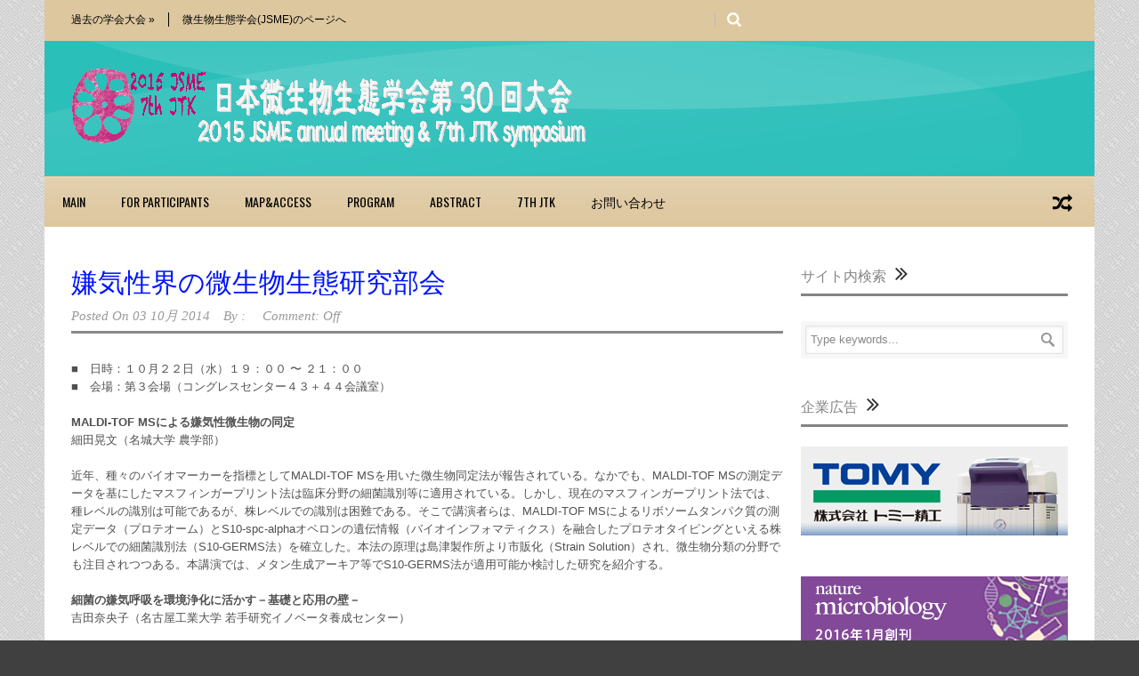

--- FILE ---
content_type: text/html; charset=UTF-8
request_url: https://www.microbial-ecology.jp/meeting/?p=713
body_size: 61972
content:
<!DOCTYPE html>
<!--[if lt IE 7]><html class="no-js lt-ie9 lt-ie8 lt-ie7" lang="ja"> <![endif]-->
<!--[if IE 7]><html class="no-js lt-ie9 lt-ie8" lang="ja"> <![endif]-->
<!--[if IE 8]><html class="no-js lt-ie9" lang="ja"> <![endif]-->
<!--[if gt IE 8]><!--> <html class="no-js" lang="ja"> <!--<![endif]-->
<head>
<!-- Google tag (gtag.js) -->
<script async src="https://www.googletagmanager.com/gtag/js?id=G-HBV5R8VT8T"></script>
<script>
  window.dataLayer = window.dataLayer || [];
  function gtag(){dataLayer.push(arguments);}
  gtag('js', new Date());

  gtag('config', 'G-HBV5R8VT8T');
</script>


	<!-- Basic Page Needs
  ================================================== -->
	<meta charset="UTF-8" />
	<title>日本微生物生態学会第30回土浦大会   &raquo; 嫌気性界の微生物生態研究部会</title>

	<!--[if lt IE 9]>
		<script src="http://html5shiv.googlecode.com/svn/trunk/html5.js"></script>
	<![endif]-->

	<!-- CSS
  ================================================== -->
				<meta name="viewport" content="width=device-width, user-scalable=no">
		

	<meta name='robots' content='max-image-preview:large' />
<link rel='dns-prefetch' href='//fonts.googleapis.com' />
<link rel="alternate" type="application/rss+xml" title="日本微生物生態学会第30回土浦大会 &raquo; フィード" href="https://www.microbial-ecology.jp/meeting/?feed=rss2" />
<link rel="alternate" type="application/rss+xml" title="日本微生物生態学会第30回土浦大会 &raquo; コメントフィード" href="https://www.microbial-ecology.jp/meeting/?feed=comments-rss2" />
<link rel='stylesheet' id='wow-style-css' href='https://www.microbial-ecology.jp/meeting/wp-content/themes/jsme_ww_meeting/style.css?ver=6.4.7' type='text/css' media='all' />
<link rel='stylesheet' id='wow-foundation-css' href='https://www.microbial-ecology.jp/meeting/wp-content/themes/jsme_ww_meeting/stylesheet/foundation-responsive.css?ver=6.4.7' type='text/css' media='all' />
<link rel='stylesheet' id='style-custom-css' href='https://www.microbial-ecology.jp/meeting/wp-content/themes/jsme_ww_meeting/style-custom.css?ver=6.4.7' type='text/css' media='all' />
<link rel='stylesheet' id='Google-Font-Droid+Serif-css' href='http://fonts.googleapis.com/css?family=Droid+Serif%3An%2Ci%2Cb%2Cbi&#038;subset=latin&#038;ver=6.4.7' type='text/css' media='all' />
<link rel='stylesheet' id='Google-Font-Oswald-css' href='http://fonts.googleapis.com/css?family=Oswald%3An%2Ci%2Cb%2Cbi&#038;subset=latin&#038;ver=6.4.7' type='text/css' media='all' />
<link rel='stylesheet' id='wp-block-library-css' href='https://www.microbial-ecology.jp/meeting/wp-includes/css/dist/block-library/style.min.css?ver=6.4.7' type='text/css' media='all' />
<style id='classic-theme-styles-inline-css' type='text/css'>
/*! This file is auto-generated */
.wp-block-button__link{color:#fff;background-color:#32373c;border-radius:9999px;box-shadow:none;text-decoration:none;padding:calc(.667em + 2px) calc(1.333em + 2px);font-size:1.125em}.wp-block-file__button{background:#32373c;color:#fff;text-decoration:none}
</style>
<link rel='stylesheet' id='contact-form-7-css' href='https://www.microbial-ecology.jp/meeting/wp-content/plugins/contact-form-7/includes/css/styles.css?ver=5.8.6' type='text/css' media='all' />
<link rel='stylesheet' id='superfish-css' href='https://www.microbial-ecology.jp/meeting/wp-content/themes/jsme_ww_meeting/stylesheet/superfish.css?ver=6.4.7' type='text/css' media='all' />
<link rel='stylesheet' id='fancybox-css' href='https://www.microbial-ecology.jp/meeting/wp-content/themes/jsme_ww_meeting/stylesheet/fancybox.css?ver=6.4.7' type='text/css' media='all' />
<link rel='stylesheet' id='fancybox-thumbs-css' href='https://www.microbial-ecology.jp/meeting/wp-content/themes/jsme_ww_meeting/stylesheet/jquery.fancybox-thumbs.css?ver=6.4.7' type='text/css' media='all' />
<link rel='stylesheet' id='font-awesome-css' href='https://www.microbial-ecology.jp/meeting/wp-content/themes/jsme_ww_meeting/stylesheet/font-awesome/font-awesome.css?ver=6.4.7' type='text/css' media='all' />
<link rel='stylesheet' id='flex-slider-css' href='https://www.microbial-ecology.jp/meeting/wp-content/themes/jsme_ww_meeting/stylesheet/flexslider.css?ver=6.4.7' type='text/css' media='all' />
<script type="text/javascript" src="https://www.microbial-ecology.jp/meeting/wp-includes/js/jquery/jquery.min.js?ver=3.7.1" id="jquery-core-js"></script>
<script type="text/javascript" src="https://www.microbial-ecology.jp/meeting/wp-includes/js/jquery/jquery-migrate.min.js?ver=3.4.1" id="jquery-migrate-js"></script>
<script type="text/javascript" src="https://www.microbial-ecology.jp/meeting/wp-content/themes/jsme_ww_meeting/javascript/jquery.fitvids.js?ver=1.0" id="fitvids-js"></script>
<link rel="canonical" href="https://www.microbial-ecology.jp/meeting/?p=713" />
<link rel='shortlink' href='https://www.microbial-ecology.jp/meeting/?p=713' />
	
<!--[if lt IE 9]>
<style type="text/css">
	div.shortcode-dropcap.circle,
	div.anythingSlider .anythingControls ul a, .flex-control-nav li a, 
	.nivo-controlNav a, ls-bottom-slidebuttons a{
		z-index: 1000;
		position: relative;
		behavior: url(/wp-content/themes/jsme_ww_meeting/stylesheet/ie-fix/PIE.php);
	}

	ul.gdl-accordion li, ul.gdl-toggle-box li{ overflow: hidden; }
	
		
</style>
<![endif]-->
</head>
<body class="post-template-default single single-post postid-713 single-format-standard">
<div class="body-outer-wrapper">
	<div class="body-wrapper">
		<div class="header-outer-wrapper">
			<!-- top navigation -->
							<div class="top-navigation-wrapper boxed-style">
					<div class="top-navigation-container container">
						<div class="top-navigation-left"><div class="top-superfish-wrapper" id="top-superfish-wrapper" ><ul id="menu-%e9%81%8e%e5%8e%bb%e3%81%ae%e5%b9%b4%e6%ac%a1%e5%a4%a7%e4%bc%9a%e3%83%aa%e3%82%b9%e3%83%88" class="top-menu"><li id="menu-item-2095" class="menu-item menu-item-type-post_type menu-item-object-page menu-item-has-children menu-item-2095"><a href="https://www.microbial-ecology.jp/meeting/?page_id=27">過去の学会大会</a>
<ul class="sub-menu">
	<li id="menu-item-74" class="menu-item menu-item-type-post_type menu-item-object-page menu-item-74"><a href="https://www.microbial-ecology.jp/meeting/?page_id=72">環境微生物系合同大会2014</a></li>
</ul>
</li>
<li id="menu-item-2287" class="menu-item menu-item-type-custom menu-item-object-custom menu-item-2287"><a href="http://www.microbial-ecology.jp">微生物生態学会(JSME)のページへ</a></li>
</ul><div class="clear"></div></div><div class="top-responsive-wrapper" ><div class="menu-%e9%81%8e%e5%8e%bb%e3%81%ae%e5%b9%b4%e6%ac%a1%e5%a4%a7%e4%bc%9a%e3%83%aa%e3%82%b9%e3%83%88-container"><select id="menu-%e9%81%8e%e5%8e%bb%e3%81%ae%e5%b9%b4%e6%ac%a1%e5%a4%a7%e4%bc%9a%e3%83%aa%e3%82%b9%e3%83%88-1" class="menu dropdown-menu"><option value="" class="blank">&#8212; Top Menu &#8212;</option><option class="menu-item- menu-item-depth-0" value=""></option>	<option class="menu-item- menu-item-depth-1" value="">- </option>

<option class="menu-item- menu-item-depth-0" value=""></option>
</select></div></div></div><div class="top-navigation-right"><div class="top-search-wrapper">								<div class="gdl-search-form">
									<form method="get" id="searchform" action="https://www.microbial-ecology.jp/meeting/">
										<input type="submit" id="searchsubmit" value="" />
										<div class="search-text" id="search-text">
											<input type="text" value="" name="s" id="s" autocomplete="off" data-default="" />
										</div>
										<div class="clear"></div>
									</form>
								</div>
								</div><div id="gdl-social-icon" class="social-wrapper gdl-retina"><div class="social-icon-wrapper"></div></div></div>						<div class="clear"></div>
					</div>
				</div> <!-- top navigation wrapper -->
						
			<div class="header-wrapper boxed-style">
				<div class="header-container container">
					<!-- Get Logo -->
					<div class="logo-wrapper">
						<a href="https://www.microbial-ecology.jp/meeting"><img src="https://www.microbial-ecology.jp/meeting/wp-content/uploads/sites/3/2015/05/2015JSMELOGO05.png" alt=""/></a>					</div>
					
					<!-- Right Banner Area -->
					<div class="header-right-banner-wrapper">
										</div>
					<div class="clear"></div>		
				</div> <!-- header container -->
			</div> <!-- header wrapper -->
			
			<!-- Navigation -->
			<div class="gdl-navigation-wrapper boxed-style">
				<div class="responsive-menu-wrapper"><select id="menu-main-menu" class="menu dropdown-menu"><option value="" class="blank">&#8212; Main Menu &#8212;</option><option class="menu-item- menu-item-depth-0" value=""></option>	<option class="menu-item- menu-item-depth-1" value="">- </option>

<option class="menu-item- menu-item-depth-0" value=""></option>	<option class="menu-item- menu-item-depth-1" value="">- </option>
	<option class="menu-item- menu-item-depth-1" value="">- </option>
	<option class="menu-item- menu-item-depth-1" value="">- </option>

<option class="menu-item- menu-item-depth-0" value=""></option>
<option class="menu-item- menu-item-depth-0" value=""></option>
<option class="menu-item- menu-item-depth-0" value=""></option>	<option class="menu-item- menu-item-depth-1" value="">- </option>
	<option class="menu-item- menu-item-depth-1" value="">- </option>		<option class="menu-item- menu-item-depth-2" value="">- - </option>
		<option class="menu-item- menu-item-depth-2" value="">- - </option>

	<option class="menu-item- menu-item-depth-1" value="">- </option>		<option class="menu-item- menu-item-depth-2" value="">- - </option>
		<option class="menu-item- menu-item-depth-2" value="">- - </option>
		<option class="menu-item- menu-item-depth-2" value="">- - </option>
		<option class="menu-item- menu-item-depth-2" value="">- - </option>
		<option class="menu-item- menu-item-depth-2" value="">- - </option>
		<option class="menu-item- menu-item-depth-2" value="">- - </option>
		<option class="menu-item- menu-item-depth-2" value="">- - </option>
		<option class="menu-item- menu-item-depth-2" value="">- - </option>
		<option class="menu-item- menu-item-depth-2" value="">- - </option>
		<option class="menu-item- menu-item-depth-2" value="">- - </option>
		<option class="menu-item- menu-item-depth-2" value="">- - </option>
		<option class="menu-item- menu-item-depth-2" value="">- - </option>
		<option class="menu-item- menu-item-depth-2" value="">- - </option>
		<option class="menu-item- menu-item-depth-2" value="">- - </option>
		<option class="menu-item- menu-item-depth-2" value="">- - </option>
		<option class="menu-item- menu-item-depth-2" value="">- - </option>
		<option class="menu-item- menu-item-depth-2" value="">- - </option>
		<option class="menu-item- menu-item-depth-2" value="">- - </option>
		<option class="menu-item- menu-item-depth-2" value="">- - </option>
		<option class="menu-item- menu-item-depth-2" value="">- - </option>
		<option class="menu-item- menu-item-depth-2" value="">- - </option>
		<option class="menu-item- menu-item-depth-2" value="">- - </option>

	<option class="menu-item- menu-item-depth-1" value="">- </option>		<option class="menu-item- menu-item-depth-2" value="">- - </option>
		<option class="menu-item- menu-item-depth-2" value="">- - </option>
		<option class="menu-item- menu-item-depth-2" value="">- - </option>
		<option class="menu-item- menu-item-depth-2" value="">- - </option>
		<option class="menu-item- menu-item-depth-2" value="">- - </option>
		<option class="menu-item- menu-item-depth-2" value="">- - </option>
		<option class="menu-item- menu-item-depth-2" value="">- - </option>
		<option class="menu-item- menu-item-depth-2" value="">- - </option>
		<option class="menu-item- menu-item-depth-2" value="">- - </option>

	<option class="menu-item- menu-item-depth-1" value="">- </option>		<option class="menu-item- menu-item-depth-2" value="">- - </option>
		<option class="menu-item- menu-item-depth-2" value="">- - </option>
		<option class="menu-item- menu-item-depth-2" value="">- - </option>
		<option class="menu-item- menu-item-depth-2" value="">- - </option>
		<option class="menu-item- menu-item-depth-2" value="">- - </option>
		<option class="menu-item- menu-item-depth-2" value="">- - </option>
		<option class="menu-item- menu-item-depth-2" value="">- - </option>
		<option class="menu-item- menu-item-depth-2" value="">- - </option>
		<option class="menu-item- menu-item-depth-2" value="">- - </option>
		<option class="menu-item- menu-item-depth-2" value="">- - </option>
		<option class="menu-item- menu-item-depth-2" value="">- - </option>
		<option class="menu-item- menu-item-depth-2" value="">- - </option>
		<option class="menu-item- menu-item-depth-2" value="">- - </option>
		<option class="menu-item- menu-item-depth-2" value="">- - </option>
		<option class="menu-item- menu-item-depth-2" value="">- - </option>
		<option class="menu-item- menu-item-depth-2" value="">- - </option>
		<option class="menu-item- menu-item-depth-2" value="">- - </option>
		<option class="menu-item- menu-item-depth-2" value="">- - </option>
		<option class="menu-item- menu-item-depth-2" value="">- - </option>
		<option class="menu-item- menu-item-depth-2" value="">- - </option>
		<option class="menu-item- menu-item-depth-2" value="">- - </option>

	<option class="menu-item- menu-item-depth-1" value="">- </option>
	<option class="menu-item- menu-item-depth-1" value="">- </option>

<option class="menu-item- menu-item-depth-0" value=""></option>	<option class="menu-item- menu-item-depth-1" value="">- </option>

<option class="menu-item- menu-item-depth-0" value=""></option>	<option class="menu-item- menu-item-depth-1" value="">- </option>

</select></div><div class="clear"></div><div class="main-navigation-wrapper"><div class="main-superfish-wrapper" id="main-superfish-wrapper" ><ul id="menu-main-menu-1" class="sf-menu"><li id="menu-item-64" class="menu-item menu-item-type-post_type menu-item-object-page menu-item-home menu-item-has-children menu-item-64"><a href="https://www.microbial-ecology.jp/meeting/">Main</a>
<ul class="sub-menu">
	<li id="menu-item-350" class="menu-item menu-item-type-post_type menu-item-object-page menu-item-350"><a href="https://www.microbial-ecology.jp/meeting/?page_id=347">大会情報</a></li>
</ul>
</li>
<li id="menu-item-253" class="menu-item menu-item-type-post_type menu-item-object-page menu-item-has-children menu-item-253"><a href="https://www.microbial-ecology.jp/meeting/?page_id=247">for participants</a>
<ul class="sub-menu">
	<li id="menu-item-134" class="menu-item menu-item-type-post_type menu-item-object-page menu-item-134"><a href="https://www.microbial-ecology.jp/meeting/?page_id=92">参加者の方へ (Participants)</a></li>
	<li id="menu-item-254" class="menu-item menu-item-type-post_type menu-item-object-page menu-item-254"><a href="https://www.microbial-ecology.jp/meeting/?page_id=18">参加登録・講演要旨登録 (Registration, Abstract Submission)</a></li>
	<li id="menu-item-133" class="menu-item menu-item-type-post_type menu-item-object-page menu-item-133"><a href="https://www.microbial-ecology.jp/meeting/?page_id=96">発表にあたっての注意事項 (Instruction for presentation)</a></li>
</ul>
</li>
<li id="menu-item-57" class="menu-item menu-item-type-post_type menu-item-object-page menu-item-57"><a href="https://www.microbial-ecology.jp/meeting/?page_id=24">Map&#038;access</a></li>
<li id="menu-item-106" class="menu-item menu-item-type-post_type menu-item-object-page menu-item-106"><a href="https://www.microbial-ecology.jp/meeting/?page_id=101">Program</a></li>
<li id="menu-item-2988" class="menu-item menu-item-type-taxonomy menu-item-object-category menu-item-has-children menu-item-2988"><a href="https://www.microbial-ecology.jp/meeting/?cat=125">abstract</a>
<ul class="sub-menu">
	<li id="menu-item-3026" class="menu-item menu-item-type-taxonomy menu-item-object-category menu-item-3026"><a href="https://www.microbial-ecology.jp/meeting/?cat=136">2015 KeyNote&#038;Plenary</a></li>
	<li id="menu-item-3048" class="menu-item menu-item-type-taxonomy menu-item-object-category menu-item-has-children menu-item-3048"><a href="https://www.microbial-ecology.jp/meeting/?cat=234">2015JTKsymposium</a>
	<ul class="sub-menu">
		<li id="menu-item-2990" class="menu-item menu-item-type-taxonomy menu-item-object-category menu-item-2990"><a href="https://www.microbial-ecology.jp/meeting/?cat=142">IMS</a></li>
		<li id="menu-item-2991" class="menu-item menu-item-type-taxonomy menu-item-object-category menu-item-2991"><a href="https://www.microbial-ecology.jp/meeting/?cat=139">IYS</a></li>
	</ul>
</li>
	<li id="menu-item-3047" class="menu-item menu-item-type-taxonomy menu-item-object-category menu-item-has-children menu-item-3047"><a href="https://www.microbial-ecology.jp/meeting/?cat=232">2015JSMEsymposium</a>
	<ul class="sub-menu">
		<li id="menu-item-2992" class="menu-item menu-item-type-taxonomy menu-item-object-category menu-item-2992"><a href="https://www.microbial-ecology.jp/meeting/?cat=145">JS1</a></li>
		<li id="menu-item-3003" class="menu-item menu-item-type-taxonomy menu-item-object-category menu-item-3003"><a href="https://www.microbial-ecology.jp/meeting/?cat=149">JS2</a></li>
		<li id="menu-item-3007" class="menu-item menu-item-type-taxonomy menu-item-object-category menu-item-3007"><a href="https://www.microbial-ecology.jp/meeting/?cat=150">JS3</a></li>
		<li id="menu-item-3008" class="menu-item menu-item-type-taxonomy menu-item-object-category menu-item-3008"><a href="https://www.microbial-ecology.jp/meeting/?cat=151">JS4</a></li>
		<li id="menu-item-3009" class="menu-item menu-item-type-taxonomy menu-item-object-category menu-item-3009"><a href="https://www.microbial-ecology.jp/meeting/?cat=153">JS5</a></li>
		<li id="menu-item-3010" class="menu-item menu-item-type-taxonomy menu-item-object-category menu-item-3010"><a href="https://www.microbial-ecology.jp/meeting/?cat=155">JS6</a></li>
		<li id="menu-item-3011" class="menu-item menu-item-type-taxonomy menu-item-object-category menu-item-3011"><a href="https://www.microbial-ecology.jp/meeting/?cat=158">JS7</a></li>
		<li id="menu-item-3012" class="menu-item menu-item-type-taxonomy menu-item-object-category menu-item-3012"><a href="https://www.microbial-ecology.jp/meeting/?cat=159">JS8</a></li>
		<li id="menu-item-3013" class="menu-item menu-item-type-taxonomy menu-item-object-category menu-item-3013"><a href="https://www.microbial-ecology.jp/meeting/?cat=162">JS9</a></li>
		<li id="menu-item-2993" class="menu-item menu-item-type-taxonomy menu-item-object-category menu-item-2993"><a href="https://www.microbial-ecology.jp/meeting/?cat=164">JS10</a></li>
		<li id="menu-item-2994" class="menu-item menu-item-type-taxonomy menu-item-object-category menu-item-2994"><a href="https://www.microbial-ecology.jp/meeting/?cat=165">JS11</a></li>
		<li id="menu-item-2995" class="menu-item menu-item-type-taxonomy menu-item-object-category menu-item-2995"><a href="https://www.microbial-ecology.jp/meeting/?cat=168">JS12</a></li>
		<li id="menu-item-2996" class="menu-item menu-item-type-taxonomy menu-item-object-category menu-item-2996"><a href="https://www.microbial-ecology.jp/meeting/?cat=169">JS13</a></li>
		<li id="menu-item-2997" class="menu-item menu-item-type-taxonomy menu-item-object-category menu-item-2997"><a href="https://www.microbial-ecology.jp/meeting/?cat=170">JS14</a></li>
		<li id="menu-item-2998" class="menu-item menu-item-type-taxonomy menu-item-object-category menu-item-2998"><a href="https://www.microbial-ecology.jp/meeting/?cat=171">JS15</a></li>
		<li id="menu-item-2999" class="menu-item menu-item-type-taxonomy menu-item-object-category menu-item-2999"><a href="https://www.microbial-ecology.jp/meeting/?cat=173">JS16</a></li>
		<li id="menu-item-3000" class="menu-item menu-item-type-taxonomy menu-item-object-category menu-item-3000"><a href="https://www.microbial-ecology.jp/meeting/?cat=174">JS17</a></li>
		<li id="menu-item-3001" class="menu-item menu-item-type-taxonomy menu-item-object-category menu-item-3001"><a href="https://www.microbial-ecology.jp/meeting/?cat=175">JS18</a></li>
		<li id="menu-item-3002" class="menu-item menu-item-type-taxonomy menu-item-object-category menu-item-3002"><a href="https://www.microbial-ecology.jp/meeting/?cat=176">JS19</a></li>
		<li id="menu-item-3004" class="menu-item menu-item-type-taxonomy menu-item-object-category menu-item-3004"><a href="https://www.microbial-ecology.jp/meeting/?cat=178">JS20</a></li>
		<li id="menu-item-3005" class="menu-item menu-item-type-taxonomy menu-item-object-category menu-item-3005"><a href="https://www.microbial-ecology.jp/meeting/?cat=179">JS21</a></li>
		<li id="menu-item-3006" class="menu-item menu-item-type-taxonomy menu-item-object-category menu-item-3006"><a href="https://www.microbial-ecology.jp/meeting/?cat=181">JS22</a></li>
	</ul>
</li>
	<li id="menu-item-3049" class="menu-item menu-item-type-taxonomy menu-item-object-category menu-item-has-children menu-item-3049"><a href="https://www.microbial-ecology.jp/meeting/?cat=235">2015Oral</a>
	<ul class="sub-menu">
		<li id="menu-item-3027" class="menu-item menu-item-type-taxonomy menu-item-object-category menu-item-3027"><a href="https://www.microbial-ecology.jp/meeting/?cat=182">OA</a></li>
		<li id="menu-item-3028" class="menu-item menu-item-type-taxonomy menu-item-object-category menu-item-3028"><a href="https://www.microbial-ecology.jp/meeting/?cat=187">OB</a></li>
		<li id="menu-item-3029" class="menu-item menu-item-type-taxonomy menu-item-object-category menu-item-3029"><a href="https://www.microbial-ecology.jp/meeting/?cat=190">OE</a></li>
		<li id="menu-item-3030" class="menu-item menu-item-type-taxonomy menu-item-object-category menu-item-3030"><a href="https://www.microbial-ecology.jp/meeting/?cat=194">OF</a></li>
		<li id="menu-item-3031" class="menu-item menu-item-type-taxonomy menu-item-object-category menu-item-3031"><a href="https://www.microbial-ecology.jp/meeting/?cat=195">OH</a></li>
		<li id="menu-item-3032" class="menu-item menu-item-type-taxonomy menu-item-object-category menu-item-3032"><a href="https://www.microbial-ecology.jp/meeting/?cat=196">OI</a></li>
		<li id="menu-item-3033" class="menu-item menu-item-type-taxonomy menu-item-object-category menu-item-3033"><a href="https://www.microbial-ecology.jp/meeting/?cat=197">OJ</a></li>
		<li id="menu-item-3034" class="menu-item menu-item-type-taxonomy menu-item-object-category menu-item-3034"><a href="https://www.microbial-ecology.jp/meeting/?cat=198">OK</a></li>
		<li id="menu-item-3035" class="menu-item menu-item-type-taxonomy menu-item-object-category menu-item-3035"><a href="https://www.microbial-ecology.jp/meeting/?cat=199">ON</a></li>
	</ul>
</li>
	<li id="menu-item-3050" class="menu-item menu-item-type-taxonomy menu-item-object-category menu-item-has-children menu-item-3050"><a href="https://www.microbial-ecology.jp/meeting/?cat=233">2015Poster</a>
	<ul class="sub-menu">
		<li id="menu-item-3036" class="menu-item menu-item-type-taxonomy menu-item-object-category menu-item-3036"><a href="https://www.microbial-ecology.jp/meeting/?cat=201">PA</a></li>
		<li id="menu-item-3037" class="menu-item menu-item-type-taxonomy menu-item-object-category menu-item-3037"><a href="https://www.microbial-ecology.jp/meeting/?cat=206">PB</a></li>
		<li id="menu-item-3038" class="menu-item menu-item-type-taxonomy menu-item-object-category menu-item-3038"><a href="https://www.microbial-ecology.jp/meeting/?cat=208">PC</a></li>
		<li id="menu-item-3039" class="menu-item menu-item-type-taxonomy menu-item-object-category menu-item-3039"><a href="https://www.microbial-ecology.jp/meeting/?cat=210">PD</a></li>
		<li id="menu-item-3040" class="menu-item menu-item-type-taxonomy menu-item-object-category menu-item-3040"><a href="https://www.microbial-ecology.jp/meeting/?cat=212">PE</a></li>
		<li id="menu-item-3041" class="menu-item menu-item-type-taxonomy menu-item-object-category menu-item-3041"><a href="https://www.microbial-ecology.jp/meeting/?cat=214">PF</a></li>
		<li id="menu-item-3042" class="menu-item menu-item-type-taxonomy menu-item-object-category menu-item-3042"><a href="https://www.microbial-ecology.jp/meeting/?cat=215">PG</a></li>
		<li id="menu-item-3043" class="menu-item menu-item-type-taxonomy menu-item-object-category menu-item-3043"><a href="https://www.microbial-ecology.jp/meeting/?cat=217">PH</a></li>
		<li id="menu-item-3044" class="menu-item menu-item-type-taxonomy menu-item-object-category menu-item-3044"><a href="https://www.microbial-ecology.jp/meeting/?cat=219">PI</a></li>
		<li id="menu-item-3014" class="menu-item menu-item-type-taxonomy menu-item-object-category menu-item-3014"><a href="https://www.microbial-ecology.jp/meeting/?cat=221">PJ</a></li>
		<li id="menu-item-3015" class="menu-item menu-item-type-taxonomy menu-item-object-category menu-item-3015"><a href="https://www.microbial-ecology.jp/meeting/?cat=223">PK</a></li>
		<li id="menu-item-3016" class="menu-item menu-item-type-taxonomy menu-item-object-category menu-item-3016"><a href="https://www.microbial-ecology.jp/meeting/?cat=225">PL</a></li>
		<li id="menu-item-3017" class="menu-item menu-item-type-taxonomy menu-item-object-category menu-item-3017"><a href="https://www.microbial-ecology.jp/meeting/?cat=226">PM</a></li>
		<li id="menu-item-3018" class="menu-item menu-item-type-taxonomy menu-item-object-category menu-item-3018"><a href="https://www.microbial-ecology.jp/meeting/?cat=227">PN</a></li>
		<li id="menu-item-3019" class="menu-item menu-item-type-taxonomy menu-item-object-category menu-item-3019"><a href="https://www.microbial-ecology.jp/meeting/?cat=229">PO</a></li>
		<li id="menu-item-3020" class="menu-item menu-item-type-taxonomy menu-item-object-category menu-item-3020"><a href="https://www.microbial-ecology.jp/meeting/?cat=221">PJ</a></li>
		<li id="menu-item-3021" class="menu-item menu-item-type-taxonomy menu-item-object-category menu-item-3021"><a href="https://www.microbial-ecology.jp/meeting/?cat=223">PK</a></li>
		<li id="menu-item-3022" class="menu-item menu-item-type-taxonomy menu-item-object-category menu-item-3022"><a href="https://www.microbial-ecology.jp/meeting/?cat=225">PL</a></li>
		<li id="menu-item-3023" class="menu-item menu-item-type-taxonomy menu-item-object-category menu-item-3023"><a href="https://www.microbial-ecology.jp/meeting/?cat=226">PM</a></li>
		<li id="menu-item-3024" class="menu-item menu-item-type-taxonomy menu-item-object-category menu-item-3024"><a href="https://www.microbial-ecology.jp/meeting/?cat=227">PN</a></li>
		<li id="menu-item-3025" class="menu-item menu-item-type-taxonomy menu-item-object-category menu-item-3025"><a href="https://www.microbial-ecology.jp/meeting/?cat=229">PO</a></li>
	</ul>
</li>
	<li id="menu-item-3230" class="menu-item menu-item-type-taxonomy menu-item-object-category menu-item-3230"><a href="https://www.microbial-ecology.jp/meeting/?cat=236">2015ResearchWorkingGroup</a></li>
	<li id="menu-item-2989" class="menu-item menu-item-type-taxonomy menu-item-object-category menu-item-2989"><a href="https://www.microbial-ecology.jp/meeting/?cat=230">2015HighSchool</a></li>
</ul>
</li>
<li id="menu-item-286" class="menu-item menu-item-type-post_type menu-item-object-page menu-item-has-children menu-item-286"><a href="https://www.microbial-ecology.jp/meeting/?page_id=222">7th JTK</a>
<ul class="sub-menu">
	<li id="menu-item-285" class="menu-item menu-item-type-post_type menu-item-object-page menu-item-285"><a href="https://www.microbial-ecology.jp/meeting/?page_id=225">Access&#038;Maps</a></li>
</ul>
</li>
<li id="menu-item-135" class="menu-item menu-item-type-post_type menu-item-object-page menu-item-has-children menu-item-135"><a href="https://www.microbial-ecology.jp/meeting/?page_id=103">お問い合わせ</a>
<ul class="sub-menu">
	<li id="menu-item-2241" class="menu-item menu-item-type-post_type menu-item-object-page menu-item-2241"><a href="https://www.microbial-ecology.jp/meeting/?page_id=2237">展示会・広告のご案内</a></li>
</ul>
</li>
</ul><div class="clear"></div></div><div class="random-post" ><a href="https://www.microbial-ecology.jp/meeting/?p=1051" ><i class="icon-random" ></i></a></div><div class="clear"></div></div>				<div class="clear"></div>
			</div>	<!-- navigation-wrapper -->		
			
		</div> <!-- header outer wrapper -->
				<div class="content-outer-wrapper">
			<div class="content-wrapper container main ">


<!-- -------------------------------------header--------------------------------------- -->



		<div id="post-713" class="post-713 post type-post status-publish format-standard hentry category-73">
	<div class="page-wrapper normal-sidebar single-blog single-sidebar right-sidebar">
		<div class="row gdl-page-row-wrapper"><div class="gdl-page-left mb0 page-left-right-sidebar"><div class="row"><div class="gdl-page-item mb0 pb55 twelve columns"><div class="blog-content-wrapper"><div class="gdl-blog-full" ><h1 class="blog-title"><a href="https://www.microbial-ecology.jp/meeting/?p=713">嫌気性界の微生物生態研究部会</a></h1><div class="blog-info-wrapper gdl-item-border"><div class="blog-date"><span class="head">Posted On</span> <a href="https://www.microbial-ecology.jp/meeting/?m=20141003" >03 10月 2014</a></div><div class="blog-author"><span class="head">By :</span> </div><div class="blog-comment"><span>Comment: Off</span></div><div class="clear"></div></div><div class="blog-content"><p>■　日時：１０月２２日（水）１９：００ 〜 ２１：００<br />
■　会場：第３会場（コングレスセンター４３＋４４会議室）</p>
<p><strong>MALDI-TOF MSによる嫌気性微生物の同定</strong><br />
細田晃文（名城大学 農学部）</p>
<p>近年、種々のバイオマーカーを指標としてMALDI-TOF MSを用いた微生物同定法が報告されている。なかでも、MALDI-TOF MSの測定データを基にしたマスフィンガープリント法は臨床分野の細菌識別等に適用されている。しかし、現在のマスフィンガープリント法では、種レベルの識別は可能であるが、株レベルでの識別は困難である。そこで講演者らは、MALDI-TOF MSによるリボソームタンパク質の測定データ（プロテオーム）とS10-spc-alphaオペロンの遺伝情報（バイオインフォマティクス）を融合したプロテオタイピングといえる株レベルでの細菌識別法（S10-GERMS法）を確立した。本法の原理は島津製作所より市販化（Strain Solution）され、微生物分類の分野でも注目されつつある。本講演では、メタン生成アーキア等でS10-GERMS法が適用可能か検討した研究を紹介する。</p>
<p><strong>細菌の嫌気呼吸を環境浄化に活かす－基礎と応用の壁－</strong><br />
吉田奈央子（名古屋工業大学 若手研究イノベータ養成センター）</p>
<p>嫌気性微生物の代謝は、メタン発酵をはじめとして酸素曝気が不要な省エネルギーな環境浄化技術として古くより利用されてきた。本発表では、発表者が取り組んできた2つの異なる嫌気呼吸細菌研究について、基礎研究の結果と応用へと発展する上での課題について取り上げる。第一に、脱ハロゲン化呼吸細菌研究について、これまでに分離または集積したDehalococcoides、DehalobacterおよびGeobacter属の遺伝的・生理学的特性の違いから浄化に用いる際のメリット・デメリットについて述べる。第二に、近年取り組んでいる酸化グラフェンを生物学的に還元し電極として用いる微生物燃料電池において、Geobacter等の分離菌株の遺伝的・生理学的性質と実廃水処理リアクターに応用した際の課題について紹介する。</p>
<div class="clear"></div></div></div><div class='about-author-wrapper'><div class='about-author-avartar'><img alt='' src='https://secure.gravatar.com/avatar/?s=90&#038;d=mm&#038;r=g' srcset='https://secure.gravatar.com/avatar/?s=180&#038;d=mm&#038;r=g 2x' class='avatar avatar-90 photo avatar-default' height='90' width='90' decoding='async'/></div><div class='about-author-info'><h5 class='about-author-title'>About the Author</h5></div><div class='clear'></div></div><div class="social-shares"><ul>			<li>
				<a href="http://www.facebook.com/share.php?u=https://www.microbial-ecology.jp/meeting/?p=713" target="_blank">
					<img class="no-preload" src="/wp-content/themes/jsme_ww_meeting/images/icon/social-icon-m/facebook.png" width="32" height="32" />
				</a>
			</li>
						<li>
				<a href="http://twitter.com/share?url=https://www.microbial-ecology.jp/meeting/?p=713" target="_blank">
					<img class="no-preload" src="/wp-content/themes/jsme_ww_meeting/images/icon/social-icon-m/twitter.png" width="32" height="32" />
				</a>
			</li>
						<li>
				<a href="http://www.stumbleupon.com/submit?url=https://www.microbial-ecology.jp/meeting/?p=713&#038;title=嫌気性界の微生物生態研究部会" target="_blank">
					<img class="no-preload" src="/wp-content/themes/jsme_ww_meeting/images/icon/social-icon-m/stumble-upon.png" width="32" height="32" />
				</a>
			</li>
						<li>
				<a href="http://www.myspace.com/Modules/PostTo/Pages/?u=https://www.microbial-ecology.jp/meeting/?p=713" target="_blank">
					<img class="no-preload" src="/wp-content/themes/jsme_ww_meeting/images/icon/social-icon-m/my-space.png" width="32" height="32" />
				</a>
			</li>
						<li>
				<a href="http://digg.com/submit?url=https://www.microbial-ecology.jp/meeting/?p=713&#038;title=嫌気性界の微生物生態研究部会" target="_blank">
					<img class="no-preload" src="/wp-content/themes/jsme_ww_meeting/images/icon/social-icon-m/digg.png" width="32" height="32" />
				</a>
			</li>
						<li>
				<a href="http://reddit.com/submit?url=https://www.microbial-ecology.jp/meeting/?p=713&#038;title=嫌気性界の微生物生態研究部会" target="_blank">
					<img class="no-preload" src="/wp-content/themes/jsme_ww_meeting/images/icon/social-icon-m/reddit.png" width="32" height="32" />
				</a>
			</li>
						<li>
				<a href="http://www.linkedin.com/shareArticle?mini=true&#038;url=https://www.microbial-ecology.jp/meeting/?p=713&#038;title=嫌気性界の微生物生態研究部会" target="_blank">
					<img class="no-preload" src="/wp-content/themes/jsme_ww_meeting/images/icon/social-icon-m/linkedin.png" width="32" height="32" />
				</a>
			</li>
						<li>		
				<a href="https://plus.google.com/share?url=https://www.microbial-ecology.jp/meeting/?p=713" onclick="javascript:window.open(this.href,'', 'menubar=no,toolbar=no,resizable=yes,scrollbars=yes,height=300,width=600');return false;">
					<img class="no-preload" src="/wp-content/themes/jsme_ww_meeting/images/icon/social-icon-m/google-plus.png" alt="google-share" width="32" height="32" />
				</a>					
			</li>
						<li>
				<a href="http://pinterest.com/pin/create/button/?url=https://www.microbial-ecology.jp/meeting/?p=713&media=" class="pin-it-button" count-layout="horizontal" onclick="javascript:window.open(this.href,'', 'menubar=no,toolbar=no,resizable=yes,scrollbars=yes,height=300,width=600');return false;">
					<img class="no-preload" src="/wp-content/themes/jsme_ww_meeting/images/icon/social-icon-m/pinterest.png" width="32" height="32" />
				</a>	
			</li>
			</ul></div><div class='clear'></div><div class="adjacent-post"><div class="previous-post-link"><i class="icon-double-angle-left"></i><div class="adjacent-post-content"><div class="previous-post-head">Previous Story</div><h3 class="previous-post-title"><a href="https://www.microbial-ecology.jp/meeting/?p=682" rel="prev">ランチョンセミナー：次世代シーケンサを用いたジェノミクス・トランスクリプトミクス（北海道システムサイエンス）10月23日</a></h3></div></div><div class="next-post-link"><i class="icon-double-angle-right"></i><div class="adjacent-post-content"><div class="next-post-head">Next Story</div><h3 class="next-post-title"><a href="https://www.microbial-ecology.jp/meeting/?p=715" rel="next">教育研究部会</a></h3></div></div><div class="clear"></div></div><div class="comment-wrapper"><!-- Check Authorize -->
<!-- Comment List -->
<!-- Comment Form -->
</div></div></div><div class="clear"></div></div></div><div class='gdl-right-sidebar'><div class='gdl-sidebar-wrapper gdl-border-y left'><div class='sidebar-wrapper'><div class="custom-sidebar widget_search" id="search-3" ><div class="custom-sidebar-title-wrapper"><h3 class="custom-sidebar-title gdl-border-x bottom">サイト内検索</h3><i class="icon-double-angle-right"></i><div class="clear"></div></div><div class="gdl-search-form">
	<form method="get" id="searchform" action="https://www.microbial-ecology.jp/meeting/">
				<div class="search-text" id="search-text">
			<input type="text" value="Type keywords..." name="s" id="s" autocomplete="off" data-default="Type keywords..." />
		</div>
		<input type="submit" id="searchsubmit" value="" />
		<div class="clear"></div>
	</form>
</div></div><div class="custom-sidebar widget_goodlayers-1-1-banner-widget" id="goodlayers-1-1-banner-widget-13" ><div class="custom-sidebar-title-wrapper"><h3 class="custom-sidebar-title gdl-border-x bottom">企業広告</h3><i class="icon-double-angle-right"></i><div class="clear"></div></div><div class="under-banner-title"></div><div class="banner-widget1-1"><a href="http://bio.tomys.co.jp/" target="_blank"><img src="/meeting/wp-content/uploads/sites/3/2015/08/2015meeting_tomy_banner.jpg" alt="banner" /></a></div></div><div class="custom-sidebar widget_goodlayers-1-1-banner-widget" id="goodlayers-1-1-banner-widget-14" ><div class="banner-widget1-1"><a href="http://www.natureasia.com/ja-jp/nmicrobiol/" target="_blank"><img src="/meeting/wp-content/uploads/sites/3/2015/08/2015meeting_Natmicrob_banner.gif" alt="banner" /></a></div></div><div class="custom-sidebar widget_text" id="text-3" >			<div class="textwidget"></div>
		</div><div class="custom-sidebar widget_twitter-widget" id="twitter-widget-2" ><div class="custom-sidebar-title-wrapper"><h3 class="custom-sidebar-title gdl-border-x bottom">事務局からのお知らせ</h3><i class="icon-double-angle-right"></i><div class="clear"></div></div><strong>Invalid or expired token.</strong></div></div></div></div><div class="clear"></div></div>		<div class="clear"></div>
	</div> <!-- page wrapper -->
	</div> <!-- post class -->

			</div> <!-- content wrapper -->
		</div> <!-- content outer wrapper -->

				
		<div class="footer-wrapper boxed-style">

		<!-- Get Footer Widget -->
							<div class="container footer-container">
				<div class="footer-widget-wrapper">
					<div class="row">
						<div class="three columns gdl-footer-1 mb0"><div class="custom-sidebar widget_goodlayers-1-1-banner-widget" id="goodlayers-1-1-banner-widget-12" ><h3 class="custom-sidebar-title">協力団体：日本バイオインフォマティクス学会</h3><div class="under-banner-title"></div><div class="banner-widget1-1"><a href="http://www.jsbi.org/" target="_blank"><img src="/meeting/wp-content/uploads/sites/3/2015/05/jsbi.png" alt="banner" /></a></div></div><div class="custom-sidebar widget_goodlayers-1-1-banner-widget" id="goodlayers-1-1-banner-widget-11" ><h3 class="custom-sidebar-title">協力団体：Japanese Consortium for Human Microbiome</h3><div class="under-banner-title"></div><div class="banner-widget1-1"><a href="http://jchm.jp/" target="_blank"><img src="/meeting/wp-content/uploads/sites/3/2015/05/jchm.png" alt="banner" /></a></div></div>
		<div class="custom-sidebar widget_recent_entries" id="recent-posts-3" >
		<h3 class="custom-sidebar-title">最近の投稿</h3>
		<ul>
											<li>
					<a href="https://www.microbial-ecology.jp/meeting/?p=3285">JSME2015ポスター賞</a>
									</li>
											<li>
					<a href="https://www.microbial-ecology.jp/meeting/?p=3283">7th JTK Poster Award</a>
									</li>
											<li>
					<a href="https://www.microbial-ecology.jp/meeting/?p=3281">第1回ＪＳＭＥ・インハイ ポスター賞</a>
									</li>
											<li>
					<a href="https://www.microbial-ecology.jp/meeting/?p=3237">土浦大会でのStudent sessionのお知らせ (Student session in 7th JTK)</a>
									</li>
											<li>
					<a href="https://www.microbial-ecology.jp/meeting/?p=3228">バイオフィルムを構成する細胞外多糖の機能性</a>
									</li>
					</ul>

		</div></div><div class="three columns gdl-footer-2 mb0"><div class="custom-sidebar widget_archive" id="archives-2" ><h3 class="custom-sidebar-title">アーカイブ</h3>
			<ul>
					<li><a href='https://www.microbial-ecology.jp/meeting/?m=201511'>2015年11月</a></li>
	<li><a href='https://www.microbial-ecology.jp/meeting/?m=201510'>2015年10月</a></li>
	<li><a href='https://www.microbial-ecology.jp/meeting/?m=201509'>2015年9月</a></li>
	<li><a href='https://www.microbial-ecology.jp/meeting/?m=201507'>2015年7月</a></li>
	<li><a href='https://www.microbial-ecology.jp/meeting/?m=201506'>2015年6月</a></li>
	<li><a href='https://www.microbial-ecology.jp/meeting/?m=201505'>2015年5月</a></li>
	<li><a href='https://www.microbial-ecology.jp/meeting/?m=201504'>2015年4月</a></li>
	<li><a href='https://www.microbial-ecology.jp/meeting/?m=201503'>2015年3月</a></li>
	<li><a href='https://www.microbial-ecology.jp/meeting/?m=201502'>2015年2月</a></li>
	<li><a href='https://www.microbial-ecology.jp/meeting/?m=201412'>2014年12月</a></li>
	<li><a href='https://www.microbial-ecology.jp/meeting/?m=201410'>2014年10月</a></li>
	<li><a href='https://www.microbial-ecology.jp/meeting/?m=201409'>2014年9月</a></li>
	<li><a href='https://www.microbial-ecology.jp/meeting/?m=201408'>2014年8月</a></li>
	<li><a href='https://www.microbial-ecology.jp/meeting/?m=201407'>2014年7月</a></li>
	<li><a href='https://www.microbial-ecology.jp/meeting/?m=201405'>2014年5月</a></li>
	<li><a href='https://www.microbial-ecology.jp/meeting/?m=201404'>2014年4月</a></li>
	<li><a href='https://www.microbial-ecology.jp/meeting/?m=201403'>2014年3月</a></li>
	<li><a href='https://www.microbial-ecology.jp/meeting/?m=201312'>2013年12月</a></li>
	<li><a href='https://www.microbial-ecology.jp/meeting/?m=201308'>2013年8月</a></li>
	<li><a href='https://www.microbial-ecology.jp/meeting/?m=201307'>2013年7月</a></li>
			</ul>

			</div></div><div class="three columns gdl-footer-3 mb0"><div class="custom-sidebar widget_categories" id="categories-2" ><h3 class="custom-sidebar-title">カテゴリー</h3><form action="https://www.microbial-ecology.jp/meeting" method="get"><label class="screen-reader-text" for="cat">カテゴリー</label><select  name='cat' id='cat' class='postform'>
	<option value='-1'>カテゴリーを選択</option>
	<option class="level-0" value="124">2015meeting</option>
	<option class="level-1" value="125">&nbsp;&nbsp;&nbsp;2015abstract</option>
	<option class="level-2" value="136">&nbsp;&nbsp;&nbsp;&nbsp;&nbsp;&nbsp;2015 KeyNote&amp;Plenary</option>
	<option class="level-2" value="230">&nbsp;&nbsp;&nbsp;&nbsp;&nbsp;&nbsp;2015HighSchool</option>
	<option class="level-2" value="232">&nbsp;&nbsp;&nbsp;&nbsp;&nbsp;&nbsp;2015JSMEsymposium</option>
	<option class="level-3" value="145">&nbsp;&nbsp;&nbsp;&nbsp;&nbsp;&nbsp;&nbsp;&nbsp;&nbsp;JS1</option>
	<option class="level-3" value="164">&nbsp;&nbsp;&nbsp;&nbsp;&nbsp;&nbsp;&nbsp;&nbsp;&nbsp;JS10</option>
	<option class="level-3" value="165">&nbsp;&nbsp;&nbsp;&nbsp;&nbsp;&nbsp;&nbsp;&nbsp;&nbsp;JS11</option>
	<option class="level-3" value="168">&nbsp;&nbsp;&nbsp;&nbsp;&nbsp;&nbsp;&nbsp;&nbsp;&nbsp;JS12</option>
	<option class="level-3" value="169">&nbsp;&nbsp;&nbsp;&nbsp;&nbsp;&nbsp;&nbsp;&nbsp;&nbsp;JS13</option>
	<option class="level-3" value="170">&nbsp;&nbsp;&nbsp;&nbsp;&nbsp;&nbsp;&nbsp;&nbsp;&nbsp;JS14</option>
	<option class="level-3" value="171">&nbsp;&nbsp;&nbsp;&nbsp;&nbsp;&nbsp;&nbsp;&nbsp;&nbsp;JS15</option>
	<option class="level-3" value="173">&nbsp;&nbsp;&nbsp;&nbsp;&nbsp;&nbsp;&nbsp;&nbsp;&nbsp;JS16</option>
	<option class="level-3" value="174">&nbsp;&nbsp;&nbsp;&nbsp;&nbsp;&nbsp;&nbsp;&nbsp;&nbsp;JS17</option>
	<option class="level-3" value="175">&nbsp;&nbsp;&nbsp;&nbsp;&nbsp;&nbsp;&nbsp;&nbsp;&nbsp;JS18</option>
	<option class="level-3" value="176">&nbsp;&nbsp;&nbsp;&nbsp;&nbsp;&nbsp;&nbsp;&nbsp;&nbsp;JS19</option>
	<option class="level-3" value="149">&nbsp;&nbsp;&nbsp;&nbsp;&nbsp;&nbsp;&nbsp;&nbsp;&nbsp;JS2</option>
	<option class="level-3" value="178">&nbsp;&nbsp;&nbsp;&nbsp;&nbsp;&nbsp;&nbsp;&nbsp;&nbsp;JS20</option>
	<option class="level-3" value="179">&nbsp;&nbsp;&nbsp;&nbsp;&nbsp;&nbsp;&nbsp;&nbsp;&nbsp;JS21</option>
	<option class="level-3" value="181">&nbsp;&nbsp;&nbsp;&nbsp;&nbsp;&nbsp;&nbsp;&nbsp;&nbsp;JS22</option>
	<option class="level-3" value="150">&nbsp;&nbsp;&nbsp;&nbsp;&nbsp;&nbsp;&nbsp;&nbsp;&nbsp;JS3</option>
	<option class="level-3" value="151">&nbsp;&nbsp;&nbsp;&nbsp;&nbsp;&nbsp;&nbsp;&nbsp;&nbsp;JS4</option>
	<option class="level-3" value="153">&nbsp;&nbsp;&nbsp;&nbsp;&nbsp;&nbsp;&nbsp;&nbsp;&nbsp;JS5</option>
	<option class="level-3" value="155">&nbsp;&nbsp;&nbsp;&nbsp;&nbsp;&nbsp;&nbsp;&nbsp;&nbsp;JS6</option>
	<option class="level-3" value="158">&nbsp;&nbsp;&nbsp;&nbsp;&nbsp;&nbsp;&nbsp;&nbsp;&nbsp;JS7</option>
	<option class="level-3" value="159">&nbsp;&nbsp;&nbsp;&nbsp;&nbsp;&nbsp;&nbsp;&nbsp;&nbsp;JS8</option>
	<option class="level-3" value="162">&nbsp;&nbsp;&nbsp;&nbsp;&nbsp;&nbsp;&nbsp;&nbsp;&nbsp;JS9</option>
	<option class="level-2" value="234">&nbsp;&nbsp;&nbsp;&nbsp;&nbsp;&nbsp;2015JTKsymposium</option>
	<option class="level-3" value="142">&nbsp;&nbsp;&nbsp;&nbsp;&nbsp;&nbsp;&nbsp;&nbsp;&nbsp;IMS</option>
	<option class="level-3" value="139">&nbsp;&nbsp;&nbsp;&nbsp;&nbsp;&nbsp;&nbsp;&nbsp;&nbsp;IYS</option>
	<option class="level-2" value="235">&nbsp;&nbsp;&nbsp;&nbsp;&nbsp;&nbsp;2015Oral</option>
	<option class="level-3" value="182">&nbsp;&nbsp;&nbsp;&nbsp;&nbsp;&nbsp;&nbsp;&nbsp;&nbsp;OA</option>
	<option class="level-3" value="187">&nbsp;&nbsp;&nbsp;&nbsp;&nbsp;&nbsp;&nbsp;&nbsp;&nbsp;OB</option>
	<option class="level-3" value="190">&nbsp;&nbsp;&nbsp;&nbsp;&nbsp;&nbsp;&nbsp;&nbsp;&nbsp;OE</option>
	<option class="level-3" value="194">&nbsp;&nbsp;&nbsp;&nbsp;&nbsp;&nbsp;&nbsp;&nbsp;&nbsp;OF</option>
	<option class="level-3" value="195">&nbsp;&nbsp;&nbsp;&nbsp;&nbsp;&nbsp;&nbsp;&nbsp;&nbsp;OH</option>
	<option class="level-3" value="196">&nbsp;&nbsp;&nbsp;&nbsp;&nbsp;&nbsp;&nbsp;&nbsp;&nbsp;OI</option>
	<option class="level-3" value="197">&nbsp;&nbsp;&nbsp;&nbsp;&nbsp;&nbsp;&nbsp;&nbsp;&nbsp;OJ</option>
	<option class="level-3" value="198">&nbsp;&nbsp;&nbsp;&nbsp;&nbsp;&nbsp;&nbsp;&nbsp;&nbsp;OK</option>
	<option class="level-3" value="199">&nbsp;&nbsp;&nbsp;&nbsp;&nbsp;&nbsp;&nbsp;&nbsp;&nbsp;ON</option>
	<option class="level-2" value="233">&nbsp;&nbsp;&nbsp;&nbsp;&nbsp;&nbsp;2015Poster</option>
	<option class="level-3" value="201">&nbsp;&nbsp;&nbsp;&nbsp;&nbsp;&nbsp;&nbsp;&nbsp;&nbsp;PA</option>
	<option class="level-3" value="206">&nbsp;&nbsp;&nbsp;&nbsp;&nbsp;&nbsp;&nbsp;&nbsp;&nbsp;PB</option>
	<option class="level-3" value="208">&nbsp;&nbsp;&nbsp;&nbsp;&nbsp;&nbsp;&nbsp;&nbsp;&nbsp;PC</option>
	<option class="level-3" value="210">&nbsp;&nbsp;&nbsp;&nbsp;&nbsp;&nbsp;&nbsp;&nbsp;&nbsp;PD</option>
	<option class="level-3" value="212">&nbsp;&nbsp;&nbsp;&nbsp;&nbsp;&nbsp;&nbsp;&nbsp;&nbsp;PE</option>
	<option class="level-3" value="214">&nbsp;&nbsp;&nbsp;&nbsp;&nbsp;&nbsp;&nbsp;&nbsp;&nbsp;PF</option>
	<option class="level-3" value="215">&nbsp;&nbsp;&nbsp;&nbsp;&nbsp;&nbsp;&nbsp;&nbsp;&nbsp;PG</option>
	<option class="level-3" value="217">&nbsp;&nbsp;&nbsp;&nbsp;&nbsp;&nbsp;&nbsp;&nbsp;&nbsp;PH</option>
	<option class="level-3" value="219">&nbsp;&nbsp;&nbsp;&nbsp;&nbsp;&nbsp;&nbsp;&nbsp;&nbsp;PI</option>
	<option class="level-3" value="221">&nbsp;&nbsp;&nbsp;&nbsp;&nbsp;&nbsp;&nbsp;&nbsp;&nbsp;PJ</option>
	<option class="level-3" value="223">&nbsp;&nbsp;&nbsp;&nbsp;&nbsp;&nbsp;&nbsp;&nbsp;&nbsp;PK</option>
	<option class="level-3" value="225">&nbsp;&nbsp;&nbsp;&nbsp;&nbsp;&nbsp;&nbsp;&nbsp;&nbsp;PL</option>
	<option class="level-3" value="226">&nbsp;&nbsp;&nbsp;&nbsp;&nbsp;&nbsp;&nbsp;&nbsp;&nbsp;PM</option>
	<option class="level-3" value="227">&nbsp;&nbsp;&nbsp;&nbsp;&nbsp;&nbsp;&nbsp;&nbsp;&nbsp;PN</option>
	<option class="level-3" value="229">&nbsp;&nbsp;&nbsp;&nbsp;&nbsp;&nbsp;&nbsp;&nbsp;&nbsp;PO</option>
	<option class="level-2" value="236">&nbsp;&nbsp;&nbsp;&nbsp;&nbsp;&nbsp;2015ResearchWorkingGroup</option>
	<option class="level-1" value="126">&nbsp;&nbsp;&nbsp;2015access</option>
	<option class="level-1" value="127">&nbsp;&nbsp;&nbsp;2015JTK_English</option>
	<option class="level-2" value="134">&nbsp;&nbsp;&nbsp;&nbsp;&nbsp;&nbsp;2015JTK_Main</option>
	<option class="level-2" value="132">&nbsp;&nbsp;&nbsp;&nbsp;&nbsp;&nbsp;2015JTK_news</option>
	<option class="level-2" value="133">&nbsp;&nbsp;&nbsp;&nbsp;&nbsp;&nbsp;2015JTK_program</option>
	<option class="level-1" value="123">&nbsp;&nbsp;&nbsp;2015Main</option>
	<option class="level-1" value="128">&nbsp;&nbsp;&nbsp;2015office</option>
	<option class="level-1" value="129">&nbsp;&nbsp;&nbsp;2015presentation</option>
	<option class="level-1" value="130">&nbsp;&nbsp;&nbsp;2015program</option>
	<option class="level-1" value="131">&nbsp;&nbsp;&nbsp;2015大会の見どころ</option>
	<option class="level-0" value="10">f2013meeting</option>
	<option class="level-0" value="11">f2014Main</option>
	<option class="level-0" value="6">f2014meeting</option>
	<option class="level-1" value="13">&nbsp;&nbsp;&nbsp;2014abstract</option>
	<option class="level-2" value="47">&nbsp;&nbsp;&nbsp;&nbsp;&nbsp;&nbsp;2014O11土壌生態系(SE)</option>
	<option class="level-2" value="84">&nbsp;&nbsp;&nbsp;&nbsp;&nbsp;&nbsp;O12生理代謝増殖(PM)</option>
	<option class="level-2" value="85">&nbsp;&nbsp;&nbsp;&nbsp;&nbsp;&nbsp;O13バイオレメディエーション(BR)</option>
	<option class="level-2" value="86">&nbsp;&nbsp;&nbsp;&nbsp;&nbsp;&nbsp;O21物質循環(MC)</option>
	<option class="level-2" value="87">&nbsp;&nbsp;&nbsp;&nbsp;&nbsp;&nbsp;O22水圏生態系（AE）</option>
	<option class="level-2" value="88">&nbsp;&nbsp;&nbsp;&nbsp;&nbsp;&nbsp;O23方法論(PT)</option>
	<option class="level-2" value="89">&nbsp;&nbsp;&nbsp;&nbsp;&nbsp;&nbsp;O24界面バイオフィルム(IB)</option>
	<option class="level-2" value="90">&nbsp;&nbsp;&nbsp;&nbsp;&nbsp;&nbsp;O25環境衛生(EH)</option>
	<option class="level-2" value="91">&nbsp;&nbsp;&nbsp;&nbsp;&nbsp;&nbsp;O26森林生態(FE)</option>
	<option class="level-2" value="92">&nbsp;&nbsp;&nbsp;&nbsp;&nbsp;&nbsp;O27植物病理(PP)</option>
	<option class="level-2" value="115">&nbsp;&nbsp;&nbsp;&nbsp;&nbsp;&nbsp;O28水処理生態系（WW）</option>
	<option class="level-2" value="116">&nbsp;&nbsp;&nbsp;&nbsp;&nbsp;&nbsp;O29共生寄生相互作用(SC)</option>
	<option class="level-2" value="117">&nbsp;&nbsp;&nbsp;&nbsp;&nbsp;&nbsp;O31水圏生態系(AE)</option>
	<option class="level-2" value="118">&nbsp;&nbsp;&nbsp;&nbsp;&nbsp;&nbsp;O32分類_系統解析(PT)</option>
	<option class="level-2" value="119">&nbsp;&nbsp;&nbsp;&nbsp;&nbsp;&nbsp;O33ゲノム(GI)</option>
	<option class="level-2" value="120">&nbsp;&nbsp;&nbsp;&nbsp;&nbsp;&nbsp;O34極限環境(EE)</option>
	<option class="level-2" value="121">&nbsp;&nbsp;&nbsp;&nbsp;&nbsp;&nbsp;O35共生寄生相互作用(SC)</option>
	<option class="level-2" value="100">&nbsp;&nbsp;&nbsp;&nbsp;&nbsp;&nbsp;P11森林生態(FE)</option>
	<option class="level-2" value="101">&nbsp;&nbsp;&nbsp;&nbsp;&nbsp;&nbsp;P12植物病理(PP)</option>
	<option class="level-2" value="102">&nbsp;&nbsp;&nbsp;&nbsp;&nbsp;&nbsp;P13水処理生態系（WW)</option>
	<option class="level-2" value="103">&nbsp;&nbsp;&nbsp;&nbsp;&nbsp;&nbsp;P14分類系統解析(PT)</option>
	<option class="level-2" value="104">&nbsp;&nbsp;&nbsp;&nbsp;&nbsp;&nbsp;P15ゲノム(GI)</option>
	<option class="level-2" value="105">&nbsp;&nbsp;&nbsp;&nbsp;&nbsp;&nbsp;P16生理代謝増殖（PM)</option>
	<option class="level-2" value="106">&nbsp;&nbsp;&nbsp;&nbsp;&nbsp;&nbsp;P17方法論(PT)</option>
	<option class="level-2" value="107">&nbsp;&nbsp;&nbsp;&nbsp;&nbsp;&nbsp;P18環境衛生(EH)</option>
	<option class="level-2" value="108">&nbsp;&nbsp;&nbsp;&nbsp;&nbsp;&nbsp;P19バイオレメディエーション(BR)</option>
	<option class="level-2" value="109">&nbsp;&nbsp;&nbsp;&nbsp;&nbsp;&nbsp;P21水圏生態系（AE)</option>
	<option class="level-2" value="110">&nbsp;&nbsp;&nbsp;&nbsp;&nbsp;&nbsp;P22土壌生態系（SE)</option>
	<option class="level-2" value="111">&nbsp;&nbsp;&nbsp;&nbsp;&nbsp;&nbsp;P23物質循環(MC)</option>
	<option class="level-2" value="112">&nbsp;&nbsp;&nbsp;&nbsp;&nbsp;&nbsp;P24極限環境(EE)</option>
	<option class="level-2" value="113">&nbsp;&nbsp;&nbsp;&nbsp;&nbsp;&nbsp;P25共生寄生相互作用(SC)</option>
	<option class="level-2" value="114">&nbsp;&nbsp;&nbsp;&nbsp;&nbsp;&nbsp;P26界面バイオフィルム(IB)</option>
	<option class="level-2" value="93">&nbsp;&nbsp;&nbsp;&nbsp;&nbsp;&nbsp;S11: 微生物を見る</option>
	<option class="level-2" value="94">&nbsp;&nbsp;&nbsp;&nbsp;&nbsp;&nbsp;S12: 微生物の寄生と共生「その多様化と進化」</option>
	<option class="level-2" value="95">&nbsp;&nbsp;&nbsp;&nbsp;&nbsp;&nbsp;S13:メタゲノムから見える環境と（微）生物の生き様 「ここまでわかるメタゲノム解析」</option>
	<option class="level-2" value="96">&nbsp;&nbsp;&nbsp;&nbsp;&nbsp;&nbsp;S14:微生物細胞外電子伝達 「生態学的意義とバイオテクノロジー」）</option>
	<option class="level-2" value="97">&nbsp;&nbsp;&nbsp;&nbsp;&nbsp;&nbsp;S31:土壌微生物学会60周年記念シンポジウム：「21世紀の土壌微生物研究の目指すもの」</option>
	<option class="level-2" value="98">&nbsp;&nbsp;&nbsp;&nbsp;&nbsp;&nbsp;S32:微生物社会学を基盤とした革新的水利用技術への挑戦</option>
	<option class="level-2" value="99">&nbsp;&nbsp;&nbsp;&nbsp;&nbsp;&nbsp;S33:Marvelous strategy for bacterial survival–Sensing Response &amp; Evolution－</option>
	<option class="level-2" value="73">&nbsp;&nbsp;&nbsp;&nbsp;&nbsp;&nbsp;ランチョンセミナー・研究部会</option>
	<option class="level-1" value="7">&nbsp;&nbsp;&nbsp;2014acess</option>
	<option class="level-1" value="83">&nbsp;&nbsp;&nbsp;2014English_news</option>
	<option class="level-1" value="8">&nbsp;&nbsp;&nbsp;2014office</option>
	<option class="level-1" value="12">&nbsp;&nbsp;&nbsp;2014presentation</option>
	<option class="level-1" value="9">&nbsp;&nbsp;&nbsp;2014program</option>
	<option class="level-1" value="82">&nbsp;&nbsp;&nbsp;大会のみどころ</option>
	<option class="level-0" value="2">最新情報</option>
	<option class="level-0" value="1">未分類</option>
</select>
</form><script type="text/javascript">
/* <![CDATA[ */

(function() {
	var dropdown = document.getElementById( "cat" );
	function onCatChange() {
		if ( dropdown.options[ dropdown.selectedIndex ].value > 0 ) {
			dropdown.parentNode.submit();
		}
	}
	dropdown.onchange = onCatChange;
})();

/* ]]> */
</script>
</div></div><div class="three columns gdl-footer-4 mb0"><div class="custom-sidebar widget_calendar" id="calendar-2" ><div id="calendar_wrap" class="calendar_wrap"><table id="wp-calendar" class="wp-calendar-table">
	<caption>2025年12月</caption>
	<thead>
	<tr>
		<th scope="col" title="月曜日">月</th>
		<th scope="col" title="火曜日">火</th>
		<th scope="col" title="水曜日">水</th>
		<th scope="col" title="木曜日">木</th>
		<th scope="col" title="金曜日">金</th>
		<th scope="col" title="土曜日">土</th>
		<th scope="col" title="日曜日">日</th>
	</tr>
	</thead>
	<tbody>
	<tr><td>1</td><td>2</td><td>3</td><td>4</td><td>5</td><td>6</td><td>7</td>
	</tr>
	<tr>
		<td>8</td><td>9</td><td>10</td><td>11</td><td>12</td><td>13</td><td>14</td>
	</tr>
	<tr>
		<td>15</td><td>16</td><td>17</td><td>18</td><td>19</td><td>20</td><td>21</td>
	</tr>
	<tr>
		<td>22</td><td>23</td><td>24</td><td>25</td><td id="today">26</td><td>27</td><td>28</td>
	</tr>
	<tr>
		<td>29</td><td>30</td><td>31</td>
		<td class="pad" colspan="4">&nbsp;</td>
	</tr>
	</tbody>
	</table><nav aria-label="前と次の月" class="wp-calendar-nav">
		<span class="wp-calendar-nav-prev"><a href="https://www.microbial-ecology.jp/meeting/?m=201511">&laquo; 11月</a></span>
		<span class="pad">&nbsp;</span>
		<span class="wp-calendar-nav-next">&nbsp;</span>
	</nav></div></div></div>						<div class="clear"></div>
					</div> <!-- close row -->
					
					<!-- Get Copyright Text -->
																<div class="copyright-wrapper">
							<div class="copyright-border"></div>
							<div class="copyright-left">
								Copyright (c) Japanese Society of Microbial Ecology. All Rights are Reserved.							</div>
						</div>
										
				</div>
			</div> 
		
		</div><!-- footer wrapper -->
	</div> <!-- body wrapper -->
</div> <!-- body outer wrapper -->
	
<script type="text/javascript">jQuery(document).ready(function(){});</script>	<script>
		var getElementsByClassName=function(a,b,c){if(document.getElementsByClassName){getElementsByClassName=function(a,b,c){c=c||document;var d=c.getElementsByClassName(a),e=b?new RegExp("\\b"+b+"\\b","i"):null,f=[],g;for(var h=0,i=d.length;h<i;h+=1){g=d[h];if(!e||e.test(g.nodeName)){f.push(g)}}return f}}else if(document.evaluate){getElementsByClassName=function(a,b,c){b=b||"*";c=c||document;var d=a.split(" "),e="",f="http://www.w3.org/1999/xhtml",g=document.documentElement.namespaceURI===f?f:null,h=[],i,j;for(var k=0,l=d.length;k<l;k+=1){e+="[contains(concat(' ', @class, ' '), ' "+d[k]+" ')]"}try{i=document.evaluate(".//"+b+e,c,g,0,null)}catch(m){i=document.evaluate(".//"+b+e,c,null,0,null)}while(j=i.iterateNext()){h.push(j)}return h}}else{getElementsByClassName=function(a,b,c){b=b||"*";c=c||document;var d=a.split(" "),e=[],f=b==="*"&&c.all?c.all:c.getElementsByTagName(b),g,h=[],i;for(var j=0,k=d.length;j<k;j+=1){e.push(new RegExp("(^|\\s)"+d[j]+"(\\s|$)"))}for(var l=0,m=f.length;l<m;l+=1){g=f[l];i=false;for(var n=0,o=e.length;n<o;n+=1){i=e[n].test(g.className);if(!i){break}}if(i){h.push(g)}}return h}}return getElementsByClassName(a,b,c)},
			dropdowns = getElementsByClassName( 'dropdown-menu' );
		for ( i=0; i<dropdowns.length; i++ )
			dropdowns[i].onchange = function(){ if ( this.value != '' ) window.location.href = this.value; }
	</script>
	<script type="text/javascript" src="https://www.microbial-ecology.jp/meeting/wp-content/plugins/contact-form-7/includes/swv/js/index.js?ver=5.8.6" id="swv-js"></script>
<script type="text/javascript" id="contact-form-7-js-extra">
/* <![CDATA[ */
var wpcf7 = {"api":{"root":"https:\/\/www.microbial-ecology.jp\/meeting\/index.php?rest_route=\/","namespace":"contact-form-7\/v1"}};
/* ]]> */
</script>
<script type="text/javascript" src="https://www.microbial-ecology.jp/meeting/wp-content/plugins/contact-form-7/includes/js/index.js?ver=5.8.6" id="contact-form-7-js"></script>
<script type="text/javascript" src="https://www.microbial-ecology.jp/meeting/wp-content/themes/jsme_ww_meeting/javascript/superfish.js?ver=1.0" id="superfish-js"></script>
<script type="text/javascript" src="https://www.microbial-ecology.jp/meeting/wp-content/themes/jsme_ww_meeting/javascript/supersub.js?ver=1.0" id="supersub-js"></script>
<script type="text/javascript" src="https://www.microbial-ecology.jp/meeting/wp-content/themes/jsme_ww_meeting/javascript/hoverIntent.js?ver=1.0" id="hover-intent-js"></script>
<script type="text/javascript" src="https://www.microbial-ecology.jp/meeting/wp-content/themes/jsme_ww_meeting/javascript/jquery.easing.js?ver=1.0" id="easing-js"></script>
<script type="text/javascript" id="fancybox-js-extra">
/* <![CDATA[ */
var ATTR = {"enable":"enable","width":"80","height":"45"};
/* ]]> */
</script>
<script type="text/javascript" src="https://www.microbial-ecology.jp/meeting/wp-content/themes/jsme_ww_meeting/javascript/jquery.fancybox.js?ver=1.0" id="fancybox-js"></script>
<script type="text/javascript" src="https://www.microbial-ecology.jp/meeting/wp-content/themes/jsme_ww_meeting/javascript/jquery.fancybox-media.js?ver=1.0" id="fancybox-media-js"></script>
<script type="text/javascript" src="https://www.microbial-ecology.jp/meeting/wp-content/themes/jsme_ww_meeting/javascript/jquery.fancybox-thumbs.js?ver=1.0" id="fancybox-thumbs-js"></script>
<script type="text/javascript" src="https://www.microbial-ecology.jp/meeting/wp-content/themes/jsme_ww_meeting/javascript/gdl-scripts.js?ver=1.0" id="gdl-scripts-js"></script>
<script type="text/javascript" src="https://www.microbial-ecology.jp/meeting/wp-content/themes/jsme_ww_meeting/javascript/marquee.js?ver=1.0" id="marquee-js"></script>
<script type="text/javascript" id="flex-slider-js-extra">
/* <![CDATA[ */
var FLEX = {"animation":"slide","pauseOnHover":"enable","controlNav":"enable","directionNav":"enable","animationSpeed":"600","slideshowSpeed":"12000","pauseOnAction":"disable","controlsContainer":".slider-wrapper"};
/* ]]> */
</script>
<script type="text/javascript" src="https://www.microbial-ecology.jp/meeting/wp-content/themes/jsme_ww_meeting/javascript/jquery.flexslider.js?ver=1.0" id="flex-slider-js"></script>

</body>
</html>